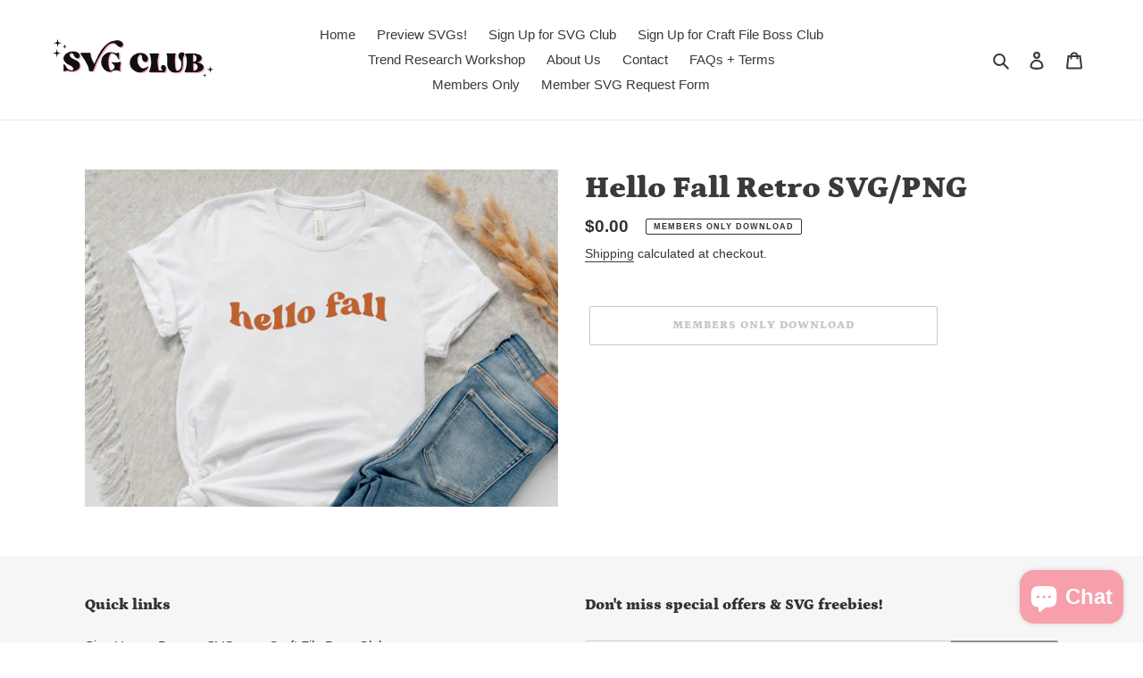

--- FILE ---
content_type: application/javascript
request_url: https://d1owz8ug8bf83z.cloudfront.net/shopify-apps//js/antitheft/clipboardfast.js
body_size: 736
content:
(()=>{var e=new XMLHttpRequest;function t(){(e.open("POST","https://shopify.architechpro.cc/antitheft/getclipboardsettings?shop="+Shopify.shop,!0),e.setRequestHeader("Content-Type","application/x-www-form-urlencoded;text/plain;charset=UTF-8"),e.onreadystatechange=function(){4===this.readyState&&200===this.status&&n(JSON.parse(this.responseText))},"undefined"!=typeof fc_metafield_clipboard)?n(fc_metafield_clipboard):e.send("shop="+Shopify.shop)}function n(e){"true"==e.run&&"enable"==e.appstatus&&("true"==e.addurl?o(e.clipboardtext,!0,e.copypaste):o(e.clipboardtext,!1,e.copypaste),"enable"==e.contextmenu&&(document.body.addEventListener("contextmenu",(function(e){return e.preventDefault(),!1})),document.body.style.webkitTouchCallout="none"),"enable"==e.druganddrop&&(document.getElementsByTagName("BODY")[0].setAttribute("ondragstart","return false"),document.getElementsByTagName("BODY")[0].setAttribute("ondrop","return false")),"disable"==e.copypaste&&(document.getElementsByTagName("BODY")[0].setAttribute("oncopy","return false"),document.getElementsByTagName("BODY")[0].setAttribute("oncut","return false"),document.getElementsByTagName("body")[0].style="-webkit-touch-callout: none; -webkit-user-select: none;",document.body.addEventListener("cut",(function(e){return document.getElementsByTagName("body")[0].style="-webkit-touch-callout: none; -webkit-user-select: none;",e.preventDefault(),!1})),document.body.addEventListener("copy",(function(e){return document.getElementsByTagName("body")[0].style="-webkit-touch-callout: none; -webkit-user-select: none;",e.preventDefault(),!1})),document.body.addEventListener("paste",(function(e){return document.getElementsByTagName("body")[0].style="-webkit-touch-callout: none; -webkit-user-select: none;",e.preventDefault(),!1}))))}function o(e,t,n){if("disable"==n)return!0;"igor-product-test-store.myshopify.com"==Shopify.shop||"indy-com-ar.myshopify.com"==Shopify.shop?document.addEventListener("copy",a):document.addEventListener("copy",(function(){!function(e,t){var n=window.getSelection(),o=" "+e+" ";t&&(o+=document.location.href);var a=n+o;navigator.clipboard.writeText(a);var d=document.createElement("div");d.style.position="absolute",d.style.left="-99999px",document.body.appendChild(d),d.insertAdjacentHTML("afterbegin",a),n.selectAllChildren(d),window.setTimeout((function(){document.body.removeChild(d)}),100)}(e,t)}))}function a(e){var t=window.getSelection(),n=" "+fc_metafield_clipboard.clipboardtext+" ";"true"==fc_metafield_clipboard.addurl&&(n+=document.location.href);var o=t+n,a=document.createElement("div");a.style.position="absolute",a.style.left="-99999px",document.body.appendChild(a),a.insertAdjacentHTML("afterbegin",o),e.clipboardData.setData("text/html",a.innerHTML),e.clipboardData.setData("text/plain",a.innerHTML),e.preventDefault()}"loading"===document.readyState?document.addEventListener("DOMContentLoaded",t):t()})();